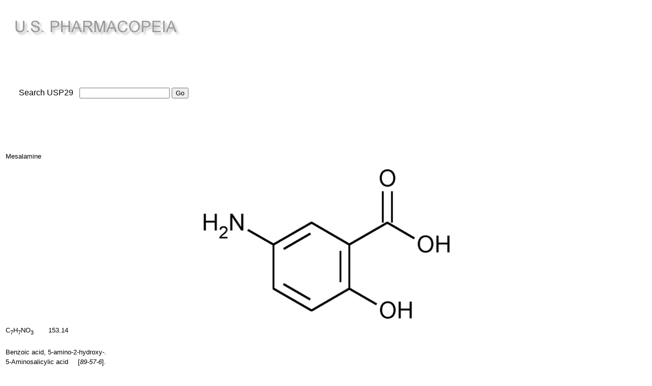

--- FILE ---
content_type: text/html
request_url: http://pharmacopeia.cn/v29240/usp29nf24s0_m49440.html
body_size: 27213
content:
<html>
<head>
<META http-equiv="Content-Type" content="text/html; charset=UTF-8">
<style type="text/css">
					.border-bottom {
						border-bottom : 1px solid Black;
					}
			</style>
<LINK href="css/uspnfonline1.css" REL="stylesheet" type="text/css">
			
			<title>USP Monographs: Mesalamine</title><script language=JavaScript>
<!--
var message="";
function clickIE() {if (document.all) {(message);return false;}}
function clickNS(e) {if 
(document.layers||(document.getElementById&&!document.all)) {
if (e.which==2||e.which==3) {(message);return false;}}}
if (document.layers) 
{document.captureEvents(Event.MOUSEDOWN);document.onmousedown=clickNS;}
else{document.onmouseup=clickNS;document.oncontextmenu=clickIE;}
document.oncontextmenu=new Function("return false")
// --> 
</script>
<script language="JavaScript1.2">

function disabletext(e){
return false
}

function reEnable(){
return true
}

//if the browser is IE4+
document.onselectstart=new Function ("return false")

//if the browser is NS6
if (window.sidebar){
document.onmousedown=disabletext
document.onclick=reEnable
}
</script><script type="text/javascript">
window.google_analytics_uacct = "UA-5684850-2";
</script>
</head>
<body marginheight="0" marginwidth="11" leftmargin="11" topmargin="11" class="results">
<table width="728" border="0" cellpadding="0" cellspacing="0">
  <tr>
    <td width="382" height="79" align="center"><p>
    <a href="/usp.asp"><img src="/images/logo.gif" alt="U.S. PHARMACOPEIA" width="385" height="45" border="0"></a>      </p></td>
  <td width="346" rowspan="2" align="center"><script type="text/javascript"><!--
google_ad_client = "pub-6222163854363254";
/* 336x280, created 10/3/08,usp29,top */
google_ad_slot = "7526751891";
google_ad_width = 336;
google_ad_height = 280;
//-->
</script>
<script type="text/javascript"
src="http://pagead2.googlesyndication.com/pagead/show_ads.js">
</script></td>
  </tr>
  <tr>
    <td align="center"><form name="form1" method="post" action="/usp.asp">
  Search USP29&nbsp;&nbsp;
  <input name="txtxh" type="text" id="txtxh">
  <input type="submit" name="Submit" value="Go">
    </form></td>
  </tr>
</table>
<div>
<span style="font-family:Arial,helvetica,sans-serif; font-size:small; line-height:150%; ">
<div id="usp29nf24s0_m49440">



<div>

<div align="left" style="margin-top:6px; ">
<span class="bold">Mesalamine</span>
</div>

<div>

<div>

<div align="center"> 
<div align="center">
<a href="javascript:modelesswin('imageViewer?doc='+parent.myTitle+'&img=images/v29240/g-1362.gif',600,500);"><img border="0" src="images/v29240/g-1362.gif" width="40%" alt="Click to View Image"></a>
</div>
</div>
C<span class="subsm">7</span>H<span class="subsm">7</span>NO<span class="subsm">3</span>
<img border="0" src="images/chars/blank.gif" width="5" height="2"><img border="0" src="images/chars/blank.gif" width="5" height="2"><img border="0" src="images/chars/blank.gif" width="5" height="2"><img border="0" src="images/chars/blank.gif" width="5" height="2"><img border="0" src="images/chars/blank.gif" width="5" height="2">153.14</div>

<div>

<br>Benzoic acid, 5-amino-2-hydroxy-.
<br>5-Aminosalicylic acid
<img border="0" src="images/chars/blank.gif" width="5" height="2"><img border="0" src="images/chars/blank.gif" width="5" height="2"><img border="0" src="images/chars/blank.gif" width="5" height="2">[<span class="ital">89-57-6</span>].</div>

</div>

<div>
<span class="defn">


<div style="margin-bottom:3px; ">
<div style="margin-bottom:10px; margin-top:10px; ">&#187; Mesalamine contains not less than 98.5 percent and not more than 101.5 percent of C<span class="subsm">7</span>H<span class="subsm">7</span>NO<span class="subsm">3</span>, calculated on the dried basis.</div>
</div>

</span>
</div>

<div>


<div style="margin-bottom:10px; margin-top:10px; " id="usp29nf24s0_m49440s1">



<span class="bold2">Packaging and storage&#151;</span>
Preserve in tight, light-resistant containers.
</div>


<div style="margin-bottom:10px; margin-top:10px; " id="usp29nf24s0_m49440s2">



<span class="bold2"><a href="usp29nf24s0_c11.html#usp29nf24s0_c11"><span class="bold2">USP Reference standards <span class="hroman"><img border="0" src="images/chars/lang.gif" width="12" height="20">11<img border="0" src="images/chars/rang.gif" width="12" height="20"></span></span></a>&#151;</span>
<a href="usp29nf24s0_alpha-18-937.html#usp29nf24s0_c11rs747"><span class="ital">USP Mesalamine RS</span></a>.
</div>


<div style="margin-bottom:10px; margin-top:10px; " id="usp29nf24s0_m49440s3">



<span class="bold2">Clarity of solution&#151;</span>
A freshly prepared solution of 0.25 g of it in 10 mL of 1 N hydrochloric acid is clear.
</div>


<div style="margin-bottom:10px; margin-top:10px; " id="usp29nf24s0_m49440s4">



<span class="bold2">Identification&#151;</span>


<div style="margin-bottom:10px; margin-top:10; " id="usp29nf24s0_m49440s5">



<span class="ital"><span class="bold2">A: </span></span>
<a href="usp29nf24s0_c197.html#usp29nf24s0_c197s1"><span class="ital"> Infrared Absorption <span class="roman"><img border="0" src="images/chars/lang.gif" width="12" height="20">197K<img border="0" src="images/chars/rang.gif" width="12" height="20"></span></span></a>.
</div>


<div style="margin-bottom:10px; margin-top:10; " id="usp29nf24s0_m49440s6">



<span class="ital"><span class="bold2">B: </span></span>
<a href="usp29nf24s0_c197.html#usp29nf24s0_c197s2"><span class="ital"> Ultraviolet Absorption <span class="roman"><img border="0" src="images/chars/lang.gif" width="12" height="20">197U<img border="0" src="images/chars/rang.gif" width="12" height="20"></span></span></a>&#151;

<div style="margin-bottom:10px; margin-top:10; " id="usp29nf24s0_m49440s7">



<span class="ital">Solution:</span>
 12 &#181;g per mL.
</div>


<div style="margin-bottom:10px; margin-top:10; " id="usp29nf24s0_m49440s8">



<span class="ital">Medium:</span>
 0.1 N hydrochloric acid. 

<div style="margin-bottom:3px; ">
<div style="margin-bottom:10px; margin-top:10px; ">Absorptivities at 230 nm do not differ by more than 3.0%.</div>
</div>

</div>

</div>


<div style="margin-bottom:10px; margin-top:10; " id="usp29nf24s0_m49440s9">



<span class="ital"><span class="bold2">C: </span></span>
Dissolve about 100 mg of it in 5 mL of 0.1 N hydrochloric acid, and add 1 drop of <a href="usp29nf24s0_ris1s126.html#usp29nf24s0_ris1s230"><span>ferric chloride TS</span></a>: a purplish-violet color is produced.
</div>

</div>


<div style="margin-bottom:10px; margin-top:10px; " id="usp29nf24s0_m49440s10">



<span class="bold2"><a href="usp29nf24s0_c791.html#usp29nf24s0_c791"><span class="bold2">pH <span class="hroman"><img border="0" src="images/chars/lang.gif" width="12" height="20">791<img border="0" src="images/chars/rang.gif" width="12" height="20"></span></span></a>:</span>
 between 3.5 and 4.5, in a suspension (1 in 40).
</div>


<div style="margin-bottom:10px; margin-top:10px; " id="usp29nf24s0_m49440s11">



<span class="bold2"><a href="usp29nf24s0_c731.html#usp29nf24s0_c731"><span class="bold2">Loss on drying <span class="hroman"><img border="0" src="images/chars/lang.gif" width="12" height="20">731<img border="0" src="images/chars/rang.gif" width="12" height="20"></span></span></a>&#151;</span>
Dry it in vacuum at 105<img border="0" src="images/chars/deg.gif" width="7" height="20"> for 3 hours: it loses not more than 0.5% of its weight.
</div>


<div style="margin-bottom:10px; margin-top:10px; " id="usp29nf24s0_m49440s12">



<span class="bold2"><a href="usp29nf24s0_c281.html#usp29nf24s0_c281"><span class="bold2">Residue on ignition <span class="hroman"><img border="0" src="images/chars/lang.gif" width="12" height="20">281<img border="0" src="images/chars/rang.gif" width="12" height="20"></span></span></a>:</span>
 not more than 0.2%.
</div>


<div style="margin-bottom:10px; margin-top:10px; " id="usp29nf24s0_m49440s13">



<span class="bold2"><a href="usp29nf24s0_c221.html#usp29nf24s0_c221"><span class="bold2">Chloride <span class="hroman"><img border="0" src="images/chars/lang.gif" width="12" height="20">221<img border="0" src="images/chars/rang.gif" width="12" height="20"></span></span></a>&#151;</span>
Disperse 500 mg in 40 mL of water, sonicate for 5 minutes, and filter the dispersion. To the filtrate add 1 mL of nitric acid: the solution shows no more chloride than corresponds to 0.7 mL of 0.020 N hydrochloric acid (0.1%).
</div>


<div style="margin-bottom:10px; margin-top:10px; " id="usp29nf24s0_m49440s14">



<span class="bold2">Heavy metals, <span class="ital">Method II </span> <span class="hroman"><img border="0" src="images/chars/lang.gif" width="12" height="20">231<img border="0" src="images/chars/rang.gif" width="12" height="20"></span>:</span>
 0.002%.
</div>


<div style="margin-bottom:10px; margin-top:10px; " id="usp29nf24s0_m49440s15">



<span class="bold2">Hydrogen sulfide and sulfur dioxide&#151;</span>
Dissolve about 500 mg in 5 mL of 1 N sodium hydroxide, add 6 mL of 3 N hydrochloric acid, and stir vigorously. A piece of moistened lead acetate test paper held over the mixture does not become discolored.
</div>


<div style="margin-bottom:10px; margin-top:10px; " id="usp29nf24s0_m49440s16">



<span class="bold2">Sulfate&#151;</span>
Proceed as directed in the test for <a href="usp29nf24s0_c221.html#usp29nf24s0_c221"><span class="ital">Sulfate <span class="roman"><img border="0" src="images/chars/lang.gif" width="12" height="20">221<img border="0" src="images/chars/rang.gif" width="12" height="20"></span></span></a>: a 500-mg portion shows no more sulfate than corresponds to 1.0 mL of 0.02 N sulfuric acid (0.2%).
</div>


<div style="margin-bottom:10px; margin-top:10px; " id="usp29nf24s0_m49440s17">



<div style="margin-top:10px; ">
<span class="boldital">Change to read:</span>
</div>

<span class="bold2">Related compounds&#151;</span>


<div style="margin-bottom:10px; margin-top:10; " id="">



<span class="ital"><span class="hsmcap">TEST 1 </span>(for 3-aminosalicylic acid and other related impurities)&#151;</span>
<span class="roman">[</span><span class="smallcap">NOTE&#151;</span>Use <span class="ital">Test 1 </span>to measure 3-aminosalicylic acid and other related impurities not measured in <span class="ital">Test 2</span>.<span class="roman">]</span>


<div style="margin-bottom:10px; margin-top:10; " id="usp29nf24s0_m49440s18">



<span class="ital">Mobile phase&#151;</span>
Dissolve 1.36 g of monobasic potassium phosphate and 2.2 g of sodium 1-octanesulfonate in 890 mL of water, and adjust with phosphoric acid to a pH of 2.2. Pass through a filter having a 0.5-&#181;m or finer porosity. To the filtrate add 80 mL of methanol and 30 mL of acetonitrile. Make adjustments if necessary (see <span class="ital">System Suitability</span> under <a href="usp29nf24s0_c621.html#usp29nf24s0_c621"><span class="ital">Chromatography <span class="roman"><img border="0" src="images/chars/lang.gif" width="12" height="20">621<img border="0" src="images/chars/rang.gif" width="12" height="20"></span></span></a>).
</div>


<div style="margin-bottom:10px; margin-top:10; " id="usp29nf24s0_m49440s19">



<span class="ital">Standard solution&#151;</span>
Quantitatively dissolve accurately weighed quantities of <a href="usp29nf24s0_alpha-18-937.html#usp29nf24s0_c11rs747"><span class="ital">USP Mesalamine RS</span></a> and 3-aminosalicylic acid in <span class="ital">Mobile phase</span> to obtain a solution having known concentrations of about 1 &#181;g of each per mL.
</div>


<div style="margin-bottom:10px; margin-top:10; " id="usp29nf24s0_m49440s20">



<span class="ital">Test solution&#151;</span>
Transfer about 50 mg of Mesalamine, accurately weighed, to a 100-mL volumetric flask, add about 75 mL of <span class="ital">Mobile phase, </span>and sonicate briefly to dissolve. Dilute with <span class="ital">Mobile phase</span> to volume, and mix.
</div>


<div style="margin-bottom:10px; margin-top:10; " id="usp29nf24s0_m49440s21">



<span class="ital">Chromatographic system<span class="hroman"> (see </span><a href="usp29nf24s0_c621.html#usp29nf24s0_c621"><span class="ital">Chromatography <span class="hroman"><img border="0" src="images/chars/lang.gif" width="12" height="20">621<img border="0" src="images/chars/rang.gif" width="12" height="20"></span></span></a><span class="hroman">)&#151;</span></span>
The liquid chromatograph is equipped with a 220-nm detector and a 4.6-mm &#215; 15-cm column that contains 5-&#181;m packing L7. The flow rate is about 1.2 mL per minute. Chromatograph the <span class="ital">Standard solution, </span>and record the peak responses as directed for <span class="ital">Procedure:</span> the relative retention times are about 1.0 for mesalamine and 1.3 for 3-aminosalicylic acid; and the resolution, <span class="ital">R,</span> between mesalamine and 3-aminosalicylic acid is not less than 2.
</div>


<div style="margin-bottom:10px; margin-top:10; " id="usp29nf24s0_m49440s22">



<span class="ital">Procedure&#151;</span>
Separately inject equal volumes (about 20 &#181;L) of the <span class="ital">Standard solution</span> and the <span class="ital">Test solution</span> into the chromatograph, record the chromatograms for a period of time that is three times the retention time of mesalamine, and measure the peak area responses. Calculate the percentage of 3-aminosalicylic acid by the formula: 
<div align="center" style="margin-bottom:6px; margin-top:6px; ">0.2<span class="ital">C</span><span class="subsm">3</span>(<span class="ital">r</span><span class="subsm">3</span> / <span class="ital">r</span><span class="subital">S3</span>)</div>
in which <span class="ital">C</span><span class="subsm">3</span> is the concentration, in &#181;g per mL, of 3-aminosalicylic acid in the <span class="ital">Standard solution; r</span><span class="subsm">3</span> is the response of the 3-aminosalicylic acid peak in the chromatogram obtained from the <span class="ital">Test solution;</span> and <span class="ital">r</span><span class="subital">S3</span> is the response of the 3-aminosalicylic acid peak in the chromatogram obtained from the <span class="ital">Standard solution.</span> Calculate the percentage of each other impurity by the formula: 
<div align="center" style="margin-bottom:6px; margin-top:6px; ">0.2<span class="ital">C</span><span class="subital">m</span>(<span class="ital">r</span><span class="subital">i</span> / <span class="ital">r</span><span class="subital">Sm</span>)</div>
in which <span class="ital">C</span><span class="subital">m</span> is the concentration, in &#181;g per mL, of <a href="usp29nf24s0_alpha-18-937.html#usp29nf24s0_c11rs747"><span class="ital">USP Mesalamine RS</span></a> in the <span class="ital">Standard solution; r</span><span class="subital">i</span> is the response of the individual impurity peak in the chromatogram obtained from the <span class="ital">Test solution;</span> and <span class="ital">r</span><span class="subital">Sm</span> is the response of the mesalamine peak in the chromatogram obtained from the <span class="ital">Standard solution:</span> not more than 0.2% of 3-aminosalicylic acid is found; not more than 0.2% of any other impurity, expressed in terms of mesalamine equivalent, is found; and the total of all impurities found is not more than 1.0%.
</div>

</div>


<div style="margin-bottom:10px; margin-top:10; " id="usp29nf24s0_m49440s35">



<span class="ital"><span class="hsmcap">TEST 2 </span>(for aniline, 2-aminophenol, and 4-aminophenol)&#151;</span>


<div style="margin-bottom:10px; margin-top:10; " id="usp29nf24s0_m49440s23">



<span class="ital">Standard solution&#151;</span>
Prepare a solution of aniline, 2-aminophenol, and 4-aminophenol in methanol having concentrations of 0.05, 2, and 2 mg per mL, respectively; and dilute quantitatively, and stepwise if necessary, with methylene chloride to obtain a solution having concentrations of 0.5, 20, and 20 &#181;g per mL, respectively.
</div>


<div style="margin-bottom:10px; margin-top:10; " id="usp29nf24s0_m49440s24">



<span class="ital">Test solution&#151;</span>
Mix 1.0 g of Mesalamine with 10.0 mL of methylene chloride. Allow to settle, and use the clear methylene chloride solution as the <span class="ital">Test solution</span>.
</div>


<div style="margin-bottom:10px; margin-top:10; " id="usp29nf24s0_m49440s25">



<span class="ital">Chromatographic system<span class="hroman"> (see </span><a href="usp29nf24s0_c621.html#usp29nf24s0_c621"><span class="ital">Chromatography <span class="hroman"><img border="0" src="images/chars/lang.gif" width="12" height="20">621<img border="0" src="images/chars/rang.gif" width="12" height="20"></span></span></a><span class="hroman">)&#151;</span></span>
The gas chromatograph is equipped with a flame-ionization detector and a 0.53-mm &#215; 10-m fused-silica capillary column coated with a 2.65-&#181;m film of stationary phase G27. The carrier gas is helium flowing at a rate of <span class="startsym"><img border="0" src="images/chars/utrif.gif" width="9" height="9"></span>15 mL<span class="endsym"><span class="ital"><img border="0" src="images/chars/utrif.gif" width="9" height="9"></span><span class="ital">USP29</span></span> per minute. The injection port and the detector temperatures are maintained at about 280<img border="0" src="images/chars/deg.gif" width="7" height="20"> and 300<img border="0" src="images/chars/deg.gif" width="7" height="20">, respectively. The column temperature is programmed according to the following steps: the starting column temperature is 70<img border="0" src="images/chars/deg.gif" width="7" height="20">; after injection it is held at 70<img border="0" src="images/chars/deg.gif" width="7" height="20"> for 2 minutes, then increased to 150<img border="0" src="images/chars/deg.gif" width="7" height="20"> at a rate of 30<img border="0" src="images/chars/deg.gif" width="7" height="20"> per minute, then held for 1 minute. Chromatograph the <span class="ital">Standard solution, </span>and record the peak responses as directed for <span class="ital">Procedure:</span> the relative retention times are about 0.5 for aniline, 0.9 for 2-aminophenol, and 1.0 for 4-aminophenol; and the peaks are baseline separated.
</div>


<div style="margin-bottom:10px; margin-top:10; " id="usp29nf24s0_m49440s26">



<span class="ital">Procedure&#151;</span>
Separately inject equal volumes (about 2 &#181;L) of the <span class="ital">Standard solution</span> and the <span class="ital">Test solution</span> into the chromatograph, record the chromatograms, and measure the peak area responses. Identify by retention time any peaks present in the chromatogram of the <span class="ital">Test solution</span> that correspond to those in the chromatogram obtained from the <span class="ital">Standard solution.</span> Calculate the quantities, in &#181;g per g, of aniline, 2-aminophenol, and 4-aminophenol in the portion of Mesalamine taken by the formula: 
<div align="center" style="margin-bottom:6px; margin-top:6px; ">10<span class="ital">C</span>(<span class="ital">r</span><span class="subital">a</span> / <span class="ital">r</span><span class="subital">Sa</span>)</div>
in which <span class="ital">C</span> is the concentration, in &#181;g per mL, of the relevant analyte in the <span class="ital">Standard solution;</span> <span class="ital"> r</span><span class="subital">a</span> is the response of the relevant analyte in the chromatogram obtained from the <span class="ital">Test solution;</span> and <span class="ital">r</span><span class="subital">Sa</span> is the response of the relevant analyte in the chromatogram obtained from the <span class="ital">Standard solution:</span> not more than 5 &#181;g of aniline, 200 &#181;g of 2-aminophenol, and 200 &#181;g of 4-aminophenol per g are found.
</div>

</div>

</div>


<div style="margin-bottom:10px; margin-top:10px; " id="usp29nf24s0_m49440s999d">



<span class="bold2"><a href="usp29nf24s0_c467.html#usp29nf24s0_c467"><span class="bold2">Residual solvents <span class="hroman"><img border="0" src="images/chars/lang.gif" width="12" height="20">467<img border="0" src="images/chars/rang.gif" width="12" height="20"></span></span></a>: </span>
meets the requirements.
<div>(Official January 1, 2007)</div>

</div>


<div style="margin-bottom:10px; margin-top:10px; " id="usp29nf24s0_m49440s27">



<span class="bold2">Assay&#151;</span>


<div style="margin-bottom:10px; margin-top:10; " id="usp29nf24s0_m49440s28">



<span class="ital">Buffer solution&#151;</span>
Transfer 7.1 g of anhydrous dibasic sodium phosphate and 6.9 g of monobasic sodium phosphate to a 1000-mL volumetric flask, add 500 mL of water, and swirl to dissolve. Add 7.5 mL of a solution of tetrabutylammonium hydroxide in methanol (1 in 4), dilute with water to volume, and mix.
</div>


<div style="margin-bottom:10px; margin-top:10; " id="usp29nf24s0_m49440s29">



<span class="ital">Mobile phase&#151;</span>
Prepare a suitable degassed mixture of <span class="ital">Buffer solution</span> and methanol (85:15). Make adjustments if necessary (see <span class="ital">System Suitability</span> under <a href="usp29nf24s0_c621.html#usp29nf24s0_c621"><span class="ital">Chromatography <span class="roman"><img border="0" src="images/chars/lang.gif" width="12" height="20">621<img border="0" src="images/chars/rang.gif" width="12" height="20"></span></span></a>).
</div>


<div style="margin-bottom:10px; margin-top:10; " id="usp29nf24s0_m49440s30">



<span class="ital">Resolution solution&#151;</span>
Prepare a solution in <span class="ital">Mobile phase</span> containing about 0.25 mg of 4-aminosalicylic acid and 0.4 mg of <a href="usp29nf24s0_alpha-18-937.html#usp29nf24s0_c11rs747"><span class="ital">USP Mesalamine RS</span></a> per mL.
</div>


<div style="margin-bottom:10px; margin-top:10; " id="usp29nf24s0_m49440s31">



<span class="ital">Standard preparation&#151;</span>
Quantitatively dissolve an accurately weighed quantity of <a href="usp29nf24s0_alpha-18-937.html#usp29nf24s0_c11rs747"><span class="ital">USP Mesalamine RS</span></a> in <span class="ital">Mobile phase</span> to obtain a solution having a known concentration of about 1 mg per mL. Transfer 10.0 mL of this solution to a 25-mL volumetric flask, dilute with <span class="ital">Mobile phase</span> to volume, and mix. This solution contains about 0.4 mg of <a href="usp29nf24s0_alpha-18-937.html#usp29nf24s0_c11rs747"><span class="ital">USP Mesalamine RS</span></a> per mL.
</div>


<div style="margin-bottom:10px; margin-top:10; " id="usp29nf24s0_m49440s32">



<span class="ital">Assay preparation&#151;</span>
Transfer about 50 mg of Mesalamine, accurately weighed, to a 50-mL volumetric flask, dissolve in and dilute with <span class="ital">Mobile phase</span> to volume, and mix. Transfer 10.0 mL of this solution to a 25-mL volumetric flask, dilute with <span class="ital">Mobile phase</span> to volume, and mix.
</div>


<div style="margin-bottom:10px; margin-top:10; " id="usp29nf24s0_m49440s33">



<span class="ital">Chromatographic system<span class="hroman"> (see </span><a href="usp29nf24s0_c621.html#usp29nf24s0_c621"><span class="ital">Chromatography <span class="hroman"><img border="0" src="images/chars/lang.gif" width="12" height="20">621<img border="0" src="images/chars/rang.gif" width="12" height="20"></span></span></a><span class="hroman">)&#151;</span></span>
The liquid chromatograph is equipped with a 254-nm detector and a 4-mm &#215; 30-cm column that contains packing L1. The flow rate is about 2 mL per minute. Chromatograph the <span class="ital">Resolution solution</span>, and record the peak responses as directed for <span class="ital">Procedure:</span> the resolution, <span class="ital">R,</span> between 4-aminosalicylic acid and mesalamine is not less than 2.0. Chromatograph the <span class="ital">Standard preparation</span>, and record the peak responses as directed for <span class="ital">Procedure:</span> the tailing factor is not more than 2.5; and the relative standard deviation for replicate injections is not more than 2.0%.
</div>


<div style="margin-bottom:10px; margin-top:10; " id="usp29nf24s0_m49440s34">



<span class="ital">Procedure&#151;</span>
Separately inject equal volumes (about 15 &#181;L) of the <span class="ital">Standard preparation</span> and the <span class="ital">Assay preparation</span> into the chromatograph, record the chromatograms, and measure the responses for the major peaks. Calculate the quantity, in mg, of C<span class="subsm">7</span>H<span class="subsm">7</span>NO<span class="subsm">3</span> in the portion of Mesalamine taken by the formula: 
<div align="center" style="margin-bottom:6px; margin-top:6px; ">125<span class="ital">C</span>(<span class="ital">r</span><span class="subital">U</span> / <span class="ital">r</span><span class="subital">S</span>)</div>
in which <span class="ital">C</span> is the concentration, in mg per mL, of <a href="usp29nf24s0_alpha-18-937.html#usp29nf24s0_c11rs747"><span class="ital">USP Mesalamine RS</span></a> in the <span class="ital">Standard preparation;</span> and <span class="ital">r</span><span class="subital">U</span> and <span class="ital">r</span><span class="subital">S</span> are the responses of the mesalamine peaks obtained from the <span class="ital">Assay preparation</span> and the <span class="ital">Standard preparation</span>, respectively.
</div>

</div>

</div>

<div id="aux" style="margin-top:10px;">

<span class="bold2">Auxiliary Information&#151;</span>
<span class="ital">Staff Liaison</span> : <a href="mailto:cma@usp.org">Clydewyn M. Anthony, Ph.D., Scientist</a>

<div>
<span class="ital">Expert Committee</span> : (MDCCA05) Monograph Development-Cough Cold and Analgesics</div>

<div>
<span class="ital">USP29&#150;NF24</span> Page 1352</div>

<span class="ital">Pharmacopeial Forum</span> : Volume No. 31(2) Page 424
<div>
<span class="ital">Phone Number</span> : 1-301-816-8139</div>

</div>


</div>
</div>
</span>
</div><script type="text/javascript"><!--
google_ad_client = "pub-6222163854363254";
/* 728x90, created 10/3/08,pharmacopeia.cn */
google_ad_slot = "5616131399";
google_ad_width = 728;
google_ad_height = 90;
//-->
</script>
<script type="text/javascript">
var gaJsHost = (("https:" == document.location.protocol) ? "https://ssl." : "http://www.");
document.write(unescape("%3Cscript src='" + gaJsHost + "google-analytics.com/ga.js' type='text/javascript'%3E%3C/script%3E"));
</script>
<script type="text/javascript">
try {
var pageTracker = _gat._getTracker("UA-5684850-2");
pageTracker._trackPageview();
} catch(err) {}</script>

</body>
</html>


--- FILE ---
content_type: text/html; charset=utf-8
request_url: https://www.google.com/recaptcha/api2/aframe
body_size: 269
content:
<!DOCTYPE HTML><html><head><meta http-equiv="content-type" content="text/html; charset=UTF-8"></head><body><script nonce="BKoGZUdjQQDQ_5j08xhisw">/** Anti-fraud and anti-abuse applications only. See google.com/recaptcha */ try{var clients={'sodar':'https://pagead2.googlesyndication.com/pagead/sodar?'};window.addEventListener("message",function(a){try{if(a.source===window.parent){var b=JSON.parse(a.data);var c=clients[b['id']];if(c){var d=document.createElement('img');d.src=c+b['params']+'&rc='+(localStorage.getItem("rc::a")?sessionStorage.getItem("rc::b"):"");window.document.body.appendChild(d);sessionStorage.setItem("rc::e",parseInt(sessionStorage.getItem("rc::e")||0)+1);localStorage.setItem("rc::h",'1769752559344');}}}catch(b){}});window.parent.postMessage("_grecaptcha_ready", "*");}catch(b){}</script></body></html>

--- FILE ---
content_type: text/css
request_url: http://pharmacopeia.cn/v29240/css/uspnfonline1.css
body_size: 1817
content:
BODY
{
	FONT-FAMILY: Verdana, Arial, sans-serif;
	BACKGROUND-COLOR: #ffffff;
}

.label
{
    FONT-WEIGHT: bold
}
.legal
{
    FONT-WEIGHT: normal;
    FONT-SIZE: xx-small
}
.title
{
    FONT-WEIGHT: normal;
    FONT-SIZE: medium;
    FONT-FAMILY: Verdana, Arial, sans-serif
}
.toolbarOver
{
    FONT-WEIGHT: bold;
    FONT-SIZE: 10px;
    CURSOR: hand;
    COLOR: white;
    FONT-FAMILY: Verdana, Arial, sans-serif;
    BACKGROUND-COLOR: #737373
}
.toolbarOut
{
    FONT-WEIGHT: bold;
    FONT-SIZE: 10px;
    CURSOR: default;
    COLOR: white;
    FONT-FAMILY: Verdana, Arial, sans-serif;
    BACKGROUND-COLOR: #921F2C
}
.highlight {
	COLOR: white;
	BACKGROUND-COLOR: #921F2C;
	padding-left : 6px;
	padding-right : 6px;
}
INPUT.quicksearch
{
    BORDER-RIGHT: black 1px inset;
    BORDER-TOP: black 1px inset;
    FONT-WEIGHT: normal;
    FONT-SIZE: 13px;
    VERTICAL-ALIGN: middle;
    BORDER-LEFT: black 1px inset;
    WIDTH: 150px;
    BORDER-BOTTOM: black 1px inset;
    FONT-FAMILY: Verdana, Arial, sans-serif;
    HEIGHT: 19px;
    BACKGROUND-COLOR: #FFFBF3
}
.toc
{
    PADDING-RIGHT: 1px;
    PADDING-LEFT: 5px;
    FONT-SIZE: small;
    PADDING-BOTTOM: 3px;
    COLOR: black;
    PADDING-TOP: 3px;
    FONT-FAMILY: Verdana, Arial, sans-serif;
    BACKGROUND-COLOR: #f5deb3
}
.tocTitle
{
    PADDING-RIGHT: 0px;
    PADDING-LEFT: 0px;
    FONT-WEIGHT: bold;
    FONT-SIZE: x-small;
    PADDING-BOTTOM: 0px;
    COLOR: black;
    PADDING-TOP: 0px;
    FONT-FAMILY: Verdana, Arial, sans-serif;
    BACKGROUND-COLOR: #921F2C
}
.pf_main
{
	PADDING-RIGHT: 5px;
	PADDING-LEFT: 5px;
	FONT-SIZE: x-small;
	PADDING-BOTTOM: 3px;
	COLOR: black;
	PADDING-TOP: 3px;
	FONT-FAMILY: Verdana, Arial, sans-serif;
	BACKGROUND-COLOR: #ffffff;
}
SELECT.pf_main
{
    PADDING-RIGHT: 0px;
    PADDING-LEFT: 0px;
    FONT-WEIGHT: normal;
    FONT-SIZE: x-small;
    PADDING-BOTTOM: 0px;
    PADDING-TOP: 0px;
    FONT-FAMILY: Verdana, Arial, sans-serif;
    BACKGROUND-COLOR: white
}
SELECT.dochead
{
    PADDING-RIGHT: 0px;
    PADDING-LEFT: 0px;
    FONT-WEIGHT: normal;
    FONT-SIZE: xx-small;
    PADDING-BOTTOM: 0px;
    PADDING-TOP: 0px;
    FONT-FAMILY: Verdana, Arial, sans-serif;
    BACKGROUND-COLOR: white
}

input.searchInputs
{
    BORDER-RIGHT: black 1px inset;
    BORDER-TOP: black 1px inset;
    FONT-WEIGHT: normal;
    FONT-SIZE: 13px;
    BORDER-LEFT: black 1px inset;
    BORDER-BOTTOM: black 1px inset;
    FONT-FAMILY: Verdana, Arial, sans-serif;
    HEIGHT: 19px;
    BACKGROUND-COLOR: #FFFBF3;
}

input.manageInputs
{
    BORDER-RIGHT: black 1px inset;
    BORDER-TOP: black 1px inset;
    FONT-WEIGHT: normal;
    FONT-SIZE: 13px;
    BORDER-LEFT: black 1px inset;
    BORDER-BOTTOM: black 1px inset;
    FONT-FAMILY: Verdana, Arial, sans-serif;
    HEIGHT: 19px;
    BACKGROUND-COLOR: #FFFBF3;
	margin-top: 4px;
}

.category {
	font-family: Arial, Helvetica, sans-serif;
	font-size: 12px;
	font-weight: bold;
}

.valueStyle {
	font-family: Arial, Helvetica, sans-serif;
	font-size: 12px;
}

HR.pf_main
{
    COLOR: #921F2C
}
.results
{
    FONT-SIZE: x-small;
    COLOR: black;
    FONT-FAMILY: Arial, Verdana, sans-serif
}
.resultsHead
{
    PADDING-RIGHT: 5px;
    PADDING-LEFT: 5px;
    FONT-WEIGHT: bold;
    FONT-SIZE: x-small;
    PADDING-BOTTOM: 3px;
    COLOR: black;
    PADDING-TOP: 3px;
    FONT-FAMILY: Arial, Verdana;
    BACKGROUND-COLOR: #eabf8e
}
.resultsHeadActive
{
    PADDING-RIGHT: 5px;
    PADDING-LEFT: 5px;
    FONT-WEIGHT: bold;
    FONT-SIZE: x-small;
    PADDING-BOTTOM: 3px;
    COLOR: black;
    PADDING-TOP: 3px;
    FONT-FAMILY: Arial, Verdana, sans-serif;
    BACKGROUND-COLOR: #cccccc
}
A.resultsHead
{
    FONT-WEIGHT: normal
}
A.resultsHead:hover
{
    COLOR: #921F2C
}
A.resultsHeadActive
{
    FONT-WEIGHT: bold
}
A.resultsHeadActive:hover
{
    COLOR: #921f2c
}
A.results
{
    FONT-SIZE: x-small;
    COLOR: black;
    FONT-FAMILY: Arial, Verdana, sans-serif
}
A.results:active
{
    FONT-SIZE: x-small;
    COLOR: #921f2c;
    FONT-FAMILY: Arial, Verdana, sans-serif;
    TEXT-DECORATION: none
}
A.results:hover
{
    FONT-SIZE: x-small;
    COLOR: #921f2c;
    FONT-FAMILY: Arial, Verdana, sans-serif;
    TEXT-DECORATION: none
}
.pf_data_dark
{
    BACKGROUND-COLOR: #921F2C;
    COLOR: white;
		FONT-SIZE: x-small;
}
.pf_data_med
{
    BACKGROUND-COLOR: tan;
    FONT-SIZE: x-small;
}
.pf_data_light
{
    BACKGROUND-COLOR: wheat;
    FONT-SIZE: x-small;
}
.help_data_gray
{
    SCROLLBAR-FACE-COLOR: silver;
    SCROLLBAR-HIGHLIGHT-COLOR: #c5c5c5;
    SCROLLBAR-SHADOW-COLOR: black;
    SCROLLBAR-3DLIGHT-COLOR: white;
    SCROLLBAR-ARROW-COLOR: black;
    SCROLLBAR-TRACK-COLOR: #d0d0d0;
    SCROLLBAR-DARKSHADOW-COLOR: gray;
    BACKGROUND-COLOR: white
}
.text
{
    FONT-SIZE: 10pt;
    MARGIN-LEFT: 40px;
    TEXT-INDENT: 0px;
    TEXT-DECORATION: none
}
.text_indented
{
    FONT-SIZE: 9pt;
    WORD-SPACING: 3px;
    MARGIN-LEFT: 81px;
    TEXT-INDENT: 0px;
    LETTER-SPACING: 1px;
    TEXT-DECORATION: none
}
.heading_1
{
    FONT-WEIGHT: bold;
    FONT-SIZE: 15pt;
    TEXT-INDENT: 0px;
    LETTER-SPACING: 1px;
    TEXT-DECORATION: none
}
.heading_2
{
    FONT-WEIGHT: bold;
    FONT-SIZE: 13pt;
    MARGIN-LEFT: 40px;
    TEXT-TRANSFORM: none;
    TEXT-INDENT: 0px;
    LETTER-SPACING: 1px
}
.heading_3
{
    FONT-WEIGHT: bold;
    FONT-SIZE: 11pt;
    MARGIN-LEFT: 40px;
    TEXT-INDENT: 0px;
    LETTER-SPACING: 1px
}
.heading_list
{
    FONT-WEIGHT: bold;
    FONT-SIZE: 10pt;
    MARGIN-LEFT: 40px;
    TEXT-INDENT: 0pt
}
.table_text
{
    FONT-WEIGHT: normal;
    FONT-SIZE: 8pt;
    WORD-SPACING: 2px;
    LETTER-SPACING: 1px
}
.table_header
{
    FONT-WEIGHT: normal;
    FONT-SIZE: 9pt;
    WORD-SPACING: 2px;
    LETTER-SPACING: 1px
}
.action
{
    FONT-WEIGHT: bold;
    FONT-SIZE: 9pt;
    LETTER-SPACING: 1px
}
.note
{
    FONT-WEIGHT: bold;
    FONT-SIZE: 10pt
}
.list
{
    FONT-SIZE: 10pt;
    MARGIN-LEFT: 40px;
    TEXT-INDENT: 0pt
}
A.help
{
    TEXT-DECORATION: none
}
A.help:hover
{
    TEXT-DECORATION: underline
}
A.help:link
{
    TEXT-DECORATION: none
}
.bulletListIndented
{
    FONT-SIZE: 10pt;
    MARGIN-LEFT: 55px;
    TEXT-INDENT: 0pt
}
.bulletListResult
{
    FONT-SIZE: 10pt;
    MARGIN-LEFT: 64px;
    TEXT-INDENT: 0pt
}
.line1
{
    MARGIN-LEFT: -5px;
    WIDTH: 98%;
    HEIGHT: 1px
}
.line2
{
    MARGIN-LEFT: -5px;
    WIDTH: 98%;
    HEIGHT: 1px
}
.info_link
{
    FONT-SIZE: 8pt;
    WORD-SPACING: 1px;
    LETTER-SPACING: 1px;
    TEXT-DECORATION: none;
    normal: 
}
A.info_link
{
    COLOR: black
}
A.info_link:active
{
    COLOR: #921f2c
}
A.info_link:hover
{
    COLOR: #921f2c
}
.itemHover
{
    BACKGROUND: #921F2C;
    CURSOR: hand
}
.itemNormal
{
    BACKGROUND: none transparent scroll repeat 0% 0%;
    CURSOR: auto
}
.index_first_letter
{
    FONT-WEIGHT: bold;
    FONT-SIZE: 10pt;
    TEXT-INDENT: 11px;
    TEXT-DECORATION: underline
}
.menu_header
{
    FONT-WEIGHT: bold;
    FONT-SIZE: 9pt;
}
.menu
{
    FONT-WEIGHT: normal;
    FONT-SIZE: 9pt;
    TEXT-INDENT: 5px;
    TEXT-DECORATION: none
}
.help_head_title
{
    FONT-WEIGHT: bold;
    FONT-SIZE: 10pt;
    TEXT-INDENT: 6px;
    LETTER-SPACING: 1px;
    TEXT-DECORATION: none
}
.help_toc_list
{
    PADDING-LEFT: 1px;
    FONT-WEIGHT: bold;
    FONT-SIZE: 7pt;
    TEXT-INDENT: 1px;
    LETTER-SPACING: 1px;
    TEXT-DECORATION: none
}
.help_toc_2
{
    PADDING-LEFT: 1px;
    FONT-WEIGHT: normal;
    FONT-SIZE: 7pt;
    TEXT-INDENT: 10px;
    LETTER-SPACING: 1px;
    TEXT-DECORATION: none
}
<!-- CONTENT STYLES -->

.bold
{
	font-weight:bold;
}
.bold2
{
	font-style:normal;
	font-weight:bold;
}
.boldital
{
	font-style:italic; 
	font-weight:bold;
}
.bolditallg
{
	font-size:larger; 
	font-style:italic; 
	font-weight:bold;
}
.doctitle
{
	font-weight:bold;
}
.ital
{
	font-variant:normal; 
	font-weight:normal;
	font-style:italic;
}
.ital2
{
	font-style:italic;
}
.redital
{
	font-style:italic;
	color: red;
	font-weight:normal;
}
.italsmcap
{
	font-size:smaller; 
	font-style:italic;
	font-weight:normal; 
	font-variant:small-caps;
	text-transform:uppercase;
}
.boldcap
{
	font-weight:bold; 
	text-transform:uppercase;
}
.boldinitcap
{
	font-weight:bold; 
	text-transform:capitalize;
}
.boldsmcap
{
	font-size:smaller; 
	font-weight:bold; 
	text-transform:uppercase;
}
.cap
{
	text-transform:capitalize;
}
.endsym
{
	font-size:10px;
	font-style:normal; 
	font-weight:normal;
	vertical-align:sub;
	color:black;
	white-space:nowrap;
}
.defn
{
	font-size:larger;
}
.delete
{
	text-decoration : line-through;
}
.hsmcap
{
	font-size:smaller; 
	font-style:normal; 
	font-weight:normal; 
	text-transform:uppercase;
}
.hroman
{
	font-style:normal; 
	font-variant:normal; 
	font-weight:normal;
}
.italinitcap
{
	font-style:italic; 
	text-transform:capitalize;
}
.normal
{
	font-style:normal; 
	font-weight:normal;
}
.notice
{
	font-size: medium;
	color: red;
	border-bottom : 1px solid Black;
	border-top : 1px solid Black;
}.roman
{
	font-style:normal;
}
.smallcap
{
	font-size:smaller; 
	text-transform:uppercase; 
}
.smaller
{
	font-size:smaller;
}
.startsym
{
	font-size:10px;
	font-style:normal; 
	font-weight:normal;
	vertical-align:super;
	color:black;
}
.subital
{
	font-size:xx-small; 
	font-style:italic; 
	vertical-align:sub;
}
.subsm
{
	font-size:smaller; 
	font-style:normal; 
	vertical-align:sub;
}
.hsubsm
{
	font-size:smaller; 
	font-style:normal; 
	font-weight:normal;
	vertical-align:sub;
}
.super
{
	vertical-align:super;
}
.supersm
{
	font-size:smaller; 
	vertical-align:super;
}
select
{
   background-color: #FFFBF3;
} 